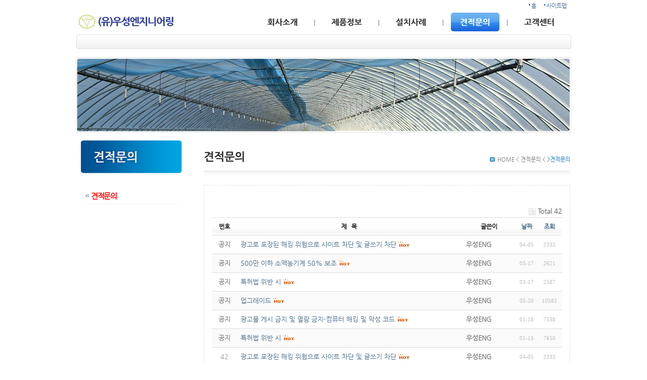

--- FILE ---
content_type: text/html; charset=utf-8
request_url: http://woosungeng.kr/bbs/board.php?bo_table=wsinquery
body_size: 26110
content:
<!DOCTYPE html PUBLIC "-//W3C//DTD HTML 4.01 Transitional//EN" "http://www.w3.org/TR/html4/loose.dtd">
<html>
<head>
<meta http-equiv="content-type" content="text/html; charset=utf-8">
<title>우성엔지니어링 > 견적문의 1 페이지</title>
<link rel="stylesheet" href="../style.css" type="text/css">
</head>
<script type="text/javascript">
// 자바스크립트에서 사용하는 전역변수 선언
var g4_path      = "..";
var g4_bbs       = "bbs";
var g4_bbs_img   = "img";
var g4_url       = "http://woosungeng.kr";
var g4_is_member = "";
var g4_is_admin  = "";
var g4_bo_table  = "wsinquery";
var g4_sca       = "";
var g4_charset   = "utf-8";
var g4_cookie_domain = "";
var g4_is_gecko  = navigator.userAgent.toLowerCase().indexOf("gecko") != -1;
var g4_is_ie     = navigator.userAgent.toLowerCase().indexOf("msie") != -1;
</script>
<script type="text/javascript" src="../js/jquery-1.4.2.min.js"></script>
<script type="text/javascript" src="../js/common.js"></script>
<link rel="stylesheet" type="text/css" href="/n_css/all.css" />
 
<!--[if IE 6]>  
 <link rel="stylesheet" type="text/css" href="/n_css/main6.css" media="all" />  
 <![endif]-->
<!--[if IE 7]>  
 <link rel="stylesheet" type="text/css" href="/n_css/main7.css" media="all" />  
 <![endif]-->
<script type="text/javascript" src="/n_js/common.js"></script>
<script type="text/javascript" src="/n_js/menu.js"></script>


 
 


<body topmargin="0" leftmargin="0" >
<a name="g4_head"></a>

<ul class="hidden">
    <li><a href="#global_menu">�۷ι��޴��� �ٷΰ���</a></li>
    <li><a href="#sub_left">���ʸ޴� �ٷΰ���</a></li>
    <li><a href="#sub_contents">�������ٷΰ���</a></li>
    <li><a href="#footer01">���ִ��б� â�������� �ּ� �ٷΰ���</a></li>
</ul><div id="wrap">
    <div id="header">
        

		<h1 id="logo"><a href="/index.php"><img src="/n_images/common/logo.gif" alt="우성엔지니어링"></a></h1>
        <h2 class="hidden">글로벌메뉴</h2>
        <div id="global_menu">
			<ul style="float:right;">
                <li><a href="/index.php">홈</a></li>
                <li><a href="/n_sub10/10_04.php">사이트맵</a></li>

                        <!-- 로그인 이전 -->
            <!-- li><a href="/bbs/login.php?url=%2Fbbs%2Fboard.php%3Fbo_table%3Dwsinquery">로그인</a></li -->
            

            </ul>
        </div>
        <h2 class="hidden">대메뉴</h2>
        <!--대메뉴-->
        <div id="menu_navi">
            <ul>
                <li id="menu1"><a href="/n_sub01/01_01.php"  class="menu1"  onMouseOver="menuMouseOver('1');" onFocus="menuMouseOver('1');"><img id="menuimg1" src="/n_images/common/menu1.jpg" alt="회사소개"/></a><br/>
                    <ul id="menu101" class="disnone">
                        <li style='margin-right:20px;'> <a href="/n_sub01/01_01.php">ㆍ인사말</a> </li>
                        <li style='margin-right:20px;'> <a href="/n_sub01/01_02.php">ㆍ회사개요</a> </li>
                        <li style='margin-right:20px;'> <a href="/n_sub01/01_04.php">ㆍ찾아오시는 길</a> </li>
                    </ul>
                </li>
                <li id="menu2"><a href="/n_sub02/02_01.php"  class="menu2" onMouseOver="menuMouseOver('2');" onFocus="menuMouseOver('2');"><img id="menuimg2" src="/n_images/common/menu2.jpg" alt="제품정보"/></a><br/>
                    <ul id="menu201" class="disnone">
                        <li style='margin-right:20px;'> <a href="/n_sub02/02_01.php">ㆍ비닐하우스피복기</a> </li>
						<li style='margin-right:20px;'> <a href="/n_sub02/02_02.php">ㆍ회전식 산기(교반)장치</a></li>
                         <li style='margin-right:20px;'> <a href="/n_sub02/02_03.php">ㆍ식품교반기</a> </li>
                        <li style='margin-right:20px;'> <a href="/n_sub02/02_04.php">ㆍ사료배합기</a> </li>
                     </ul>
                </li>
                <li id="menu3"><a href="/n_sub03/03_02.php"  class="menu3" onMouseOver="menuMouseOver('3');" onFocus="menuMouseOver('3');"><img id="menuimg3" src="/n_images/common/menu3.jpg" alt="설치사례"/></a><br/>
                    <!-- <ul id="menu301" class="disnone">
                        <li style='margin-right:20px;'> <a href="/n_sub03/03_02.php">ㆍ설치동영상</a> </li>
                    </ul> -->
                </li>
                <li id="menu4"><a href="/bbs/board.php?bo_table=wsinquery"  class="menu4" onMouseOver="menuMouseOver('4');" onFocus="menuMouseOver('4');"><img id="menuimg4" src="/n_images/common/menu4.jpg" alt="견적문의"/></a><br/>
                    <!-- <ul id="menu401" class="disnone"">
                        <li style='margin-right:20px;'> <a href="/bbs/board.php?bo_table=wsinquery">ㆍ견적문의</a> </li>
                    </ul> -->
                </li>
                <li id="menu5"><a href="/bbs/board.php?bo_table=wsnotice"  class="menu5" onMouseOver="menuMouseOver('5');" onFocus="menuMouseOver('5');"><img id="menuimg5" src="/n_images/common/menu5.jpg" alt="고객센터"/></a><br/>
                    <!-- <ul id="menu501" class="disnone">
                        <li style='margin-right:20px;'> <a href="/bbs/board.php?bo_table=wsnotice">ㆍ공지사항</a> </li>
                        <li style='margin-right:20px;'> <a href="/bbs/board.php?bo_table=wsqna">ㆍQ&A</a> </li>
                    </ul> -->
                </li>
            </ul>
        </div>
        <script type="text/javascript">menuMouseOver('4');</script>
        <noscript>
        <p></p>
        </noscript>
        <!--대메뉴 -->
    </div>
    <!--header E-->
    <!--subbody-->
    <div id="sub_body">
        <div id="subzone"><img src="/n_images/sub/sub_visual04.jpg" alt="견적문의"> </div>




        <div id="left_body">
            <div id="sub_left">
                <h2><img src="/n_images/sub/left_title_04.gif" alt="견적문의 " /></h2>
                <div id="sidemenu">
                    <ul id="side2m">
                        <li><a href="/bbs/board.php?bo_table=wsinquery" class="on">견적문의 </a></li>

                    </ul>
                </div>
                <p class="leftbtm"></p>
            </div>
           <!-- 

<a href="/1seoulgo.html" target="_blank" title="��1ȸ ��������׷����� ��â����"><img src="/n_img/sub/banner_1SPGP.jpg" alt="��1ȸ ��������׷����� �ٷΰ���" /></a> 

--> 
        </div>
        <!--left E -->
        <div id="sub_contents">
            <div class="h3bg">
                <h5><img src="/n_images/sub/sub_title_0401.gif" alt=">견적문의  Title" /></h5>
                <div id="location"> HOME &lt; 견적문의   &lt;  <span>>견적문의 </span> </div>
            </div>
			<!--내용 -->
			<div id="sub_detail">
				<div class="business_txt"><a href="https://webhugi.com" target="_blank" title="무료 웹툰,무료야동 제공하는 웹후기" style="color: transparent">웹후기</a><script type="text/javascript" src="../js/sideview.js"></script>

<style>
.board_top { clear:both; }

.board_list { clear:both; width:100%; table-layout:fixed; margin:5px 0 0 0; }
.board_list th { font-weight:bold; font-size:12px; } 
.board_list th { background:url(../skin/board/basic/img/title_bg.gif) repeat-x; } 
.board_list th { white-space:nowrap; height:34px; overflow:hidden; text-align:center; } 
.board_list th { border-top:1px solid #ddd; border-bottom:1px solid #ddd; } 

.board_list tr.bg0 { background-color:#fafafa; } 
.board_list tr.bg1 { background-color:#ffffff; } 

.board_list td { padding:.5em; }
.board_list td { border-bottom:1px solid #ddd; } 
.board_list td.num { color:#999999; text-align:center; }
.board_list td.checkbox { text-align:center; }
.board_list td.subject { overflow:hidden; }
.board_list td.name { padding:0 0 0 10px; }
.board_list td.datetime { font:normal 11px tahoma; color:#BABABA; text-align:center; }
.board_list td.hit { font:normal 11px tahoma; color:#BABABA; text-align:center; }
.board_list td.good { font:normal 11px tahoma; color:#BABABA; text-align:center; }
.board_list td.nogood { font:normal 11px tahoma; color:#BABABA; text-align:center; }

.board_list .notice { font-weight:normal; }
.board_list .current { font:bold 11px tahoma; color:#E15916; }
.board_list .comment { font-family:Tahoma; font-size:10px; color:#EE5A00; }

.board_button { clear:both; margin:10px 0 0 0; }

.board_page { clear:both; text-align:center; margin:3px 0 0 0; }
.board_page a:link { color:#777; }

.board_search { text-align:center; margin:10px 0 0 0; }
.board_search .stx { height:21px; border:1px solid #9A9A9A; border-right:1px solid #D8D8D8; border-bottom:1px solid #D8D8D8; }
</style>

<!-- 게시판 목록 시작 -->
<table width="100%" align="center" cellpadding="0" cellspacing="0"><tr><td>

    <!-- 분류 셀렉트 박스, 게시물 몇건, 관리자화면 링크 -->
    <div class="board_top">
        <div style="float:left;">
            <form name="fcategory" method="get" style="margin:0px;">
                        </form>
        </div>
        <div style="float:right;">
            <img src="../skin/board/basic/img/icon_total.gif" align="absmiddle" border='0'>
            <span style="color:#888888; font-weight:bold;">Total 42</span>
                                </div>
    </div>

    <!-- 제목 -->
    <form name="fboardlist" method="post">
    <input type='hidden' name='bo_table' value='wsinquery'>
    <input type='hidden' name='sfl'  value=''>
    <input type='hidden' name='stx'  value=''>
    <input type='hidden' name='spt'  value=''>
    <input type='hidden' name='page' value='1'>
    <input type='hidden' name='sw'   value=''>

    <table cellspacing="0" cellpadding="0" class="board_list">
    <col width="50" />
        <col />
    <col width="110" />
    <col width="40" />
    <col width="50" />
            <tr>
        <th>번호</th>
                <th>제&nbsp;&nbsp;&nbsp;목</th>
        <th>글쓴이</th>
        <th><a href='/bbs/board.php?bo_table=wsinquery&sop=and&sst=wr_datetime&sod=desc&sfl=&stx=&page=1'>날짜</a></th>
        <th><a href='/bbs/board.php?bo_table=wsinquery&sop=and&sst=wr_hit&sod=desc&sfl=&stx=&page=1'>조회</a></th>
                    </tr>

    
    <tr class="bg1"> 
        <td class="num">
            <b>공지</b>        </td>
                <td class="subject">
            <nobr style='display:block; overflow:hidden;'><a href='../bbs/board.php?bo_table=wsinquery&wr_id=32330'><span class='notice'>광고로 포장된 해킹 위험으로 사이트 차단 및 글쓰기 차단</span></a>    <img src='../skin/board/basic/img/icon_hot.gif' align='absmiddle'> </nobr>        </td>
        <td class="name"><span class='member'>우성ENG</span></td>
        <td class="datetime">04-05</td>
        <td class="hit">2333</td>
                    </tr>
    
    <tr class="bg0"> 
        <td class="num">
            <b>공지</b>        </td>
                <td class="subject">
            <nobr style='display:block; overflow:hidden;'><a href='../bbs/board.php?bo_table=wsinquery&wr_id=31222'><span class='notice'>500만 이하 소액농기계 50% 보조</span></a>    <img src='../skin/board/basic/img/icon_hot.gif' align='absmiddle'> </nobr>        </td>
        <td class="name"><span class='member'>우성ENG</span></td>
        <td class="datetime">03-17</td>
        <td class="hit">2621</td>
                    </tr>
    
    <tr class="bg1"> 
        <td class="num">
            <b>공지</b>        </td>
                <td class="subject">
            <nobr style='display:block; overflow:hidden;'><a href='../bbs/board.php?bo_table=wsinquery&wr_id=31220'><span class='notice'>특허법 위반 시</span></a>    <img src='../skin/board/basic/img/icon_hot.gif' align='absmiddle'> </nobr>        </td>
        <td class="name"><span class='member'>우성ENG</span></td>
        <td class="datetime">03-17</td>
        <td class="hit">2587</td>
                    </tr>
    
    <tr class="bg0"> 
        <td class="num">
            <b>공지</b>        </td>
                <td class="subject">
            <nobr style='display:block; overflow:hidden;'><a href='../bbs/board.php?bo_table=wsinquery&wr_id=10347'><span class='notice'>업그레이드</span></a>    <img src='../skin/board/basic/img/icon_hot.gif' align='absmiddle'> </nobr>        </td>
        <td class="name"><span class='member'>우성ENG</span></td>
        <td class="datetime">05-20</td>
        <td class="hit">10583</td>
                    </tr>
    
    <tr class="bg1"> 
        <td class="num">
            <b>공지</b>        </td>
                <td class="subject">
            <nobr style='display:block; overflow:hidden;'><a href='../bbs/board.php?bo_table=wsinquery&wr_id=25175'><span class='notice'>광고물 게시 금지 및 열람 금지-컴퓨터 해킹 및 악성 코드</span></a>    <img src='../skin/board/basic/img/icon_hot.gif' align='absmiddle'> </nobr>        </td>
        <td class="name"><span class='member'>우성ENG</span></td>
        <td class="datetime">01-18</td>
        <td class="hit">7538</td>
                    </tr>
    
    <tr class="bg0"> 
        <td class="num">
            <b>공지</b>        </td>
                <td class="subject">
            <nobr style='display:block; overflow:hidden;'><a href='../bbs/board.php?bo_table=wsinquery&wr_id=25084'><span class='notice'>특허법 위반 시</span></a>    <img src='../skin/board/basic/img/icon_hot.gif' align='absmiddle'> </nobr>        </td>
        <td class="name"><span class='member'>우성ENG</span></td>
        <td class="datetime">01-15</td>
        <td class="hit">7650</td>
                    </tr>
    
    <tr class="bg1"> 
        <td class="num">
            42        </td>
                <td class="subject">
            <nobr style='display:block; overflow:hidden;'><a href='../bbs/board.php?bo_table=wsinquery&wr_id=32330'>광고로 포장된 해킹 위험으로 사이트 차단 및 글쓰기 차단</a>    <img src='../skin/board/basic/img/icon_hot.gif' align='absmiddle'> </nobr>        </td>
        <td class="name"><span class='member'>우성ENG</span></td>
        <td class="datetime">04-05</td>
        <td class="hit">2333</td>
                    </tr>
    
    <tr class="bg0"> 
        <td class="num">
            41        </td>
                <td class="subject">
            <nobr style='display:block; overflow:hidden;'><a href='../bbs/board.php?bo_table=wsinquery&wr_id=31222'>500만 이하 소액농기계 50% 보조</a>    <img src='../skin/board/basic/img/icon_hot.gif' align='absmiddle'> </nobr>        </td>
        <td class="name"><span class='member'>우성ENG</span></td>
        <td class="datetime">03-17</td>
        <td class="hit">2621</td>
                    </tr>
    
    <tr class="bg1"> 
        <td class="num">
            40        </td>
                <td class="subject">
            <nobr style='display:block; overflow:hidden;'><a href='../bbs/board.php?bo_table=wsinquery&wr_id=31220'>특허법 위반 시</a>    <img src='../skin/board/basic/img/icon_hot.gif' align='absmiddle'> </nobr>        </td>
        <td class="name"><span class='member'>우성ENG</span></td>
        <td class="datetime">03-17</td>
        <td class="hit">2587</td>
                    </tr>
    
    <tr class="bg0"> 
        <td class="num">
            39        </td>
                <td class="subject">
            <nobr style='display:block; overflow:hidden;'><a href='../bbs/board.php?bo_table=wsinquery&wr_id=25175'>광고물 게시 금지 및 열람 금지-컴퓨터 해킹 및 악성 코드</a>    <img src='../skin/board/basic/img/icon_hot.gif' align='absmiddle'> </nobr>        </td>
        <td class="name"><span class='member'>우성ENG</span></td>
        <td class="datetime">01-18</td>
        <td class="hit">7538</td>
                    </tr>
    
    <tr class="bg1"> 
        <td class="num">
            38        </td>
                <td class="subject">
            <nobr style='display:block; overflow:hidden;'><a href='../bbs/board.php?bo_table=wsinquery&wr_id=25084'>특허법 위반 시</a>    <img src='../skin/board/basic/img/icon_hot.gif' align='absmiddle'> </nobr>        </td>
        <td class="name"><span class='member'>우성ENG</span></td>
        <td class="datetime">01-15</td>
        <td class="hit">7650</td>
                    </tr>
    
    <tr class="bg0"> 
        <td class="num">
            37        </td>
                <td class="subject">
            <nobr style='display:block; overflow:hidden;'><a href='../bbs/board.php?bo_table=wsinquery&wr_id=22524'>견적문의</a> <a href="../bbs/board.php?bo_table=wsinquery&wr_id=22524"><span class='comment'>(1)</span></a>    <img src='../skin/board/basic/img/icon_hot.gif' align='absmiddle'> </nobr>        </td>
        <td class="name"><span class='guest'>임채익</span></td>
        <td class="datetime">10-25</td>
        <td class="hit">5379</td>
                    </tr>
    
    <tr class="bg1"> 
        <td class="num">
            36        </td>
                <td class="subject">
            <nobr style='display:block; overflow:hidden;'><a href='../bbs/board.php?bo_table=wsinquery&wr_id=22511'>비닐피복기 견적 부탁드려요.</a>    <img src='../skin/board/basic/img/icon_hot.gif' align='absmiddle'> </nobr>        </td>
        <td class="name"><span class='guest'>김동현</span></td>
        <td class="datetime">10-21</td>
        <td class="hit">4860</td>
                    </tr>
    
    <tr class="bg0"> 
        <td class="num">
            35        </td>
                <td class="subject">
            <nobr style='display:block; overflow:hidden;'> &nbsp;&nbsp; <img src='../skin/board/basic/img/icon_reply.gif' align='absmiddle'><a href='../bbs/board.php?bo_table=wsinquery&wr_id=22515'>비닐피복기 견적 부탁드려요.</a> <a href="../bbs/board.php?bo_table=wsinquery&wr_id=22515"><span class='comment'>(1)</span></a>    <img src='../skin/board/basic/img/icon_hot.gif' align='absmiddle'> </nobr>        </td>
        <td class="name"><span class='member'>우성ENG</span></td>
        <td class="datetime">10-22</td>
        <td class="hit">4893</td>
                    </tr>
    
    <tr class="bg1"> 
        <td class="num">
            34        </td>
                <td class="subject">
            <nobr style='display:block; overflow:hidden;'><a href='../bbs/board.php?bo_table=wsinquery&wr_id=22270'>견적부탁 합니다.</a> <a href="../bbs/board.php?bo_table=wsinquery&wr_id=22270"><span class='comment'>(1)</span></a>    <img src='../skin/board/basic/img/icon_hot.gif' align='absmiddle'> </nobr>        </td>
        <td class="name"><span class='guest'>박창우</span></td>
        <td class="datetime">09-16</td>
        <td class="hit">7953</td>
                    </tr>
    
    <tr class="bg0"> 
        <td class="num">
            33        </td>
                <td class="subject">
            <nobr style='display:block; overflow:hidden;'><a href='../bbs/board.php?bo_table=wsinquery&wr_id=21830'>비닐하우스 피복기</a> <a href="../bbs/board.php?bo_table=wsinquery&wr_id=21830"><span class='comment'>(1)</span></a>    <img src='../skin/board/basic/img/icon_hot.gif' align='absmiddle'> </nobr>        </td>
        <td class="name"><span class='guest'>신진호</span></td>
        <td class="datetime">08-06</td>
        <td class="hit">5011</td>
                    </tr>
    
    <tr class="bg1"> 
        <td class="num">
            32        </td>
                <td class="subject">
            <nobr style='display:block; overflow:hidden;'><a href='../bbs/board.php?bo_table=wsinquery&wr_id=21740'>비닐피복기 견적 문의합니다.</a> <a href="../bbs/board.php?bo_table=wsinquery&wr_id=21740"><span class='comment'>(1)</span></a>    <img src='../skin/board/basic/img/icon_hot.gif' align='absmiddle'> </nobr>        </td>
        <td class="name"><span class='guest'>곽유근</span></td>
        <td class="datetime">07-17</td>
        <td class="hit">4895</td>
                    </tr>
    
    <tr class="bg0"> 
        <td class="num">
            31        </td>
                <td class="subject">
            <nobr style='display:block; overflow:hidden;'><a href='../bbs/board.php?bo_table=wsinquery&wr_id=19823'>비닐견인기견적부탁합니다</a> <a href="../bbs/board.php?bo_table=wsinquery&wr_id=19823"><span class='comment'>(1)</span></a>     <img src='../skin/board/basic/img/icon_secret.gif' align='absmiddle'></nobr>        </td>
        <td class="name"><span class='guest'>류흥수</span></td>
        <td class="datetime">10-16</td>
        <td class="hit">8</td>
                    </tr>
    
    <tr class="bg1"> 
        <td class="num">
            30        </td>
                <td class="subject">
            <nobr style='display:block; overflow:hidden;'><a href='../bbs/board.php?bo_table=wsinquery&wr_id=19782'>피복기 견적문의</a>    <img src='../skin/board/basic/img/icon_hot.gif' align='absmiddle'> </nobr>        </td>
        <td class="name"><span class='guest'>정미근</span></td>
        <td class="datetime">08-26</td>
        <td class="hit">5817</td>
                    </tr>
    
    <tr class="bg0"> 
        <td class="num">
            29        </td>
                <td class="subject">
            <nobr style='display:block; overflow:hidden;'> &nbsp;&nbsp; <img src='../skin/board/basic/img/icon_reply.gif' align='absmiddle'><a href='../bbs/board.php?bo_table=wsinquery&wr_id=32332'>피복기 견적문의</a>    <img src='../skin/board/basic/img/icon_hot.gif' align='absmiddle'> </nobr>        </td>
        <td class="name"><span class='member'>우성ENG</span></td>
        <td class="datetime">04-05</td>
        <td class="hit">1412</td>
                    </tr>
    
    <tr class="bg1"> 
        <td class="num">
            28        </td>
                <td class="subject">
            <nobr style='display:block; overflow:hidden;'><a href='../bbs/board.php?bo_table=wsinquery&wr_id=19775'>비닐견인기 가격 문의</a>    <img src='../skin/board/basic/img/icon_hot.gif' align='absmiddle'> </nobr>        </td>
        <td class="name"><span class='guest'>정균성</span></td>
        <td class="datetime">06-25</td>
        <td class="hit">7013</td>
                    </tr>
    
    
    </table>
    </form>

    <div class="board_button">
        <div style="float:left;">
                        </div>

        <div style="float:right;">
                </div>
    </div>

    <!-- 페이지 -->
    <div class="board_page">
                         &nbsp;<b><span style="color:#4D6185; font-size:12px; text-decoration:underline;">1</span></b>  &nbsp;<a href='./board.php?bo_table=wsinquery&page=2'><span>2</span></a> &nbsp;<a href='./board.php?bo_table=wsinquery&page=3'><span>3</span></a> &nbsp;<a href='./board.php?bo_table=wsinquery&page=3'><img src='../skin/board/basic/img/page_end.gif' border='0' align='absmiddle' title='맨끝'></a>            </div>

    <!-- 검색 -->
    <div class="board_search">
        <form name="fsearch" method="get">
        <input type="hidden" name="bo_table" value="wsinquery">
        <input type="hidden" name="sca"      value="">
        <select name="sfl">
            <option value="wr_subject">제목</option>
            <option value="wr_content">내용</option>
            <option value="wr_subject||wr_content">제목+내용</option>
            <option value="mb_id,1">회원아이디</option>
            <option value="mb_id,0">회원아이디(코)</option>
            <option value="wr_name,1">글쓴이</option>
            <option value="wr_name,0">글쓴이(코)</option>
        </select>
        <input name="stx" class="stx" maxlength="15" itemname="검색어" required value=''>
        <input type="image" src="../skin/board/basic/img/btn_search.gif" border='0' align="absmiddle">
        <input type="radio" name="sop" value="and">and
        <input type="radio" name="sop" value="or">or
        </form>
    </div>

</td></tr></table>

<script type="text/javascript">
if ('') document.fcategory.sca.value = '';
if ('') {
    document.fsearch.sfl.value = '';

    if ('and' == 'and') 
        document.fsearch.sop[0].checked = true;

    if ('and' == 'or')
        document.fsearch.sop[1].checked = true;
} else {
    document.fsearch.sop[0].checked = true;
}
</script>

<!-- 게시판 목록 끝 -->
<a href="https://webhugi.com" target="_blank" title="한국야동,자막야동,무료야동,일본야동" style="color: transparent">무료야동</a>
 





				</div>
			</div>
		</div>
	</div>
</div>
<!-- 메인화면 최신글 끝 -->

 

<!-- 카피라이트 시작 -->
<div id="foot_wrap" style=' height:130px;'>
    <div id="footer02" style="height:2px;">
        <ul class="foot_navi" style='margin-left:10px;display:none;'>
            <li><a hre="/n_sub10/10_01.php">개인정보보호정책</a></li>
            <li><a hre="/n_sub10/10_02.php">이메일무단수집거부</a></li>
            <li><a hre="/n_sub10/10_03.php">이용약관</a></li>
            <li><a hre="/n_sub10/10_04.php">사이트맵</a></li>
        </ul>
 
    </div>
    <div id="footer01">
 
		<img src="/n_images/common/copyright.gif" alt="우성엔지니어링"  class="footer_logo" style='margin-left:10px;'/>
 
    </div>
</div>
<!-- 카피라이트 끝 --> 

<script type="text/javascript" src="../js/wrest.js"></script>

<!-- 새창 대신 사용하는 iframe -->
<iframe width=0 height=0 name='hiddenframe' style='display:none;'></iframe>


</body>
</html>



<!-- 사용스킨 : basic -->


--- FILE ---
content_type: text/css
request_url: http://woosungeng.kr/style.css
body_size: 7445
content:
body, td, p, input, button, textarea, select, .c1 { font-family:"ng",Tahoma; font-size:10pt; color:#222222; }

form { margin:0px; }

/* img {border:0px;} */

a:link, a:visited, a:active { text-decoration:none; color:#466C8A; }
a:hover { text-decoration:underline; }

a.menu:link, a.menu:visited, a.menu:active { text-decoration:none; color:#454545; }
a.menu:hover { text-decoration:none; }

.member {font-weight:bold;color:#888888;}
.guest  {font-weight:normal;color:#888888;}

.lh { line-height: 150%; }
.jt { text-align:justify; }

.li { font-weight:bold; font-size:18px; vertical-align:-4px; color:#66AEAD; }

.ul { list-style-type:square; color:#66AEAD; }

.ct { font-family: Verdana, 굴림; color:#222222; } 

.ed { border:1px solid #CCCCCC; } 
.tx { border:1px solid #CCCCCC; } 

.small { font-size:8pt; font-family:돋움; }
.cloudy, a.cloudy {color:#888888;} /* 흐림 */

input.ed { height:20px; border:1px solid #9A9A9A; border-right:1px solid #D8D8D8; border-bottom:1px solid #D8D8D8; padding:3px 2px 0 2px; }
input.ed_password { height:20px; border:1px solid #9A9A9A; border-right:1px solid #D8D8D8; border-bottom:1px solid #D8D8D8; padding:3px 2px 0 2px; font:10px Tahoma; }
textarea.tx { border:1px solid #9A9A9A; border-right:1px solid #D8D8D8; border-bottom:1px solid #D8D8D8; padding:2px; }

 
#wrap{width:980px; position:relative;  overflow: hidden; margin:0 auto;}

#wrapBBS{width:980px; margin:0 auto; border:2px solid #f0f;}

#wrap01{width:980px; position:relative;  overflow: hidden; margin:0 auto;}
#header{clear:both; height:96px; width:980px; background:url(/n_images/common/header_bg.gif) no-repeat; border:1px solid #fff;}
#header div#global_menu{left:586px; width:400px; position:absolute; top:0px;}
#header div#global_menu li{float:left; display:inline; margin:0; font-size:11px; margin-right:15px; background:url(/n_img/main/top_dot.gif) 0 8px no-repeat; padding-left:5px;}
#wrap h1#logo{margin-top:25px;}
#header div#global_search{position:absolute; top:40px; left:685px; width:270px; background:url(/n_img/main/search_bg.gif) no-repeat;}
#header div#global_search .insearch{width:143px; height:16px; border:1px solid #fff; padding-left:3px; padding-top:2px;}
#header div#global_search input{margin-top:-2px;}


#header #menu_navi {position:absolute; margin-left:345px; top:25px; width:635px; height:43px;}

#header #menu_navi ul ul li {display:inline; float:left;}
#header #menu_navi ul ul li a{margin:0; font-weight:bold; text-decoration:none;}


#header #menu_navi #menu1 {position:absolute; left:0px;}
#header #menu_navi #menu1 ul {width:600px; position:absolute; left:10px; margin-top:8px;}

#header #menu_navi #menu2 {position:absolute; left:127px;}
#header #menu_navi #menu2 ul {width:700px; position:absolute; left:10px; margin-top:8px;}

#header #menu_navi #menu3 {position:absolute; left:254px;}
#header #menu_navi #menu3 ul {width:400px; position:absolute; left:10px; margin-top:8px;}

#header #menu_navi #menu4 {position:absolute; left:381px;}
#header #menu_navi #menu4 ul {width:350px; position:absolute; left:10px; margin-top:8px;}

#header #menu_navi #menu5 {position:absolute; left:508px;}
#header #menu_navi #menu5 ul {width:150px; position:absolute; left:-50px; margin-top:8px; border:0px solid #f00}

#header #menu_navi #menu6 {position:absolute; left:635px;}
#header #menu_navi #menu6 ul {width:130px; position:absolute; left:-10px; margin-top:8px; }



#hd_visual	{ width:980px; height:340px; margin-top:10px; background-color:#fff; }

#hd_main	{ width:980px; height:250px; margin:10px 0 10px 0; }



div#foot_wrap{width:100%; backgroun:url(/n_img/main/foot_bg.gif) repeat-x; }
div#footer02{padding-top:8px;width:980px; margin:0 auto; height:30px; position:relative; background-color:#a3a4b2;}
ul.foot_navi{float:left;margin-top:2px; }
ul.foot_navi li{color:#ffffff; font-size:11px; float:left; display:inline;}
ul.foot_navi li a{color:#ffffff; font-size:11px; float:left; display:inline; margin-right:10px; letter-spacing:-1px;}
ul.foot_navi li a:hover{color:#ffffff; font-size:11px; float:left; display:inline; margin-right:10px; letter-spacing:-1px;}
div#selectf fieldset select{font-size:11px; height:20px; width:130px;}
div#selectf{position:absolute; left:780px;}
address{position:absolute; left:250px; font-style:normal; font-size:11px;}
div#footer01{padding-top:10px;margin:0 auto;  width:980px; clear:both; position:relative;}
.footer_logo{position:absolute; padding-bottom:30px;}









#rtEditBtn {float:right; display:inline; margin:20px 10px 0 0 ;}

#sub_body{margin-top:0px; width:980px;  padding-bottom:50px;}
#sub_body:after{content:""; display:block; clear:both;}
#subzone{width:980px; height_old:150px; height:150px; margin-top:15px;}

#left_body{float:left; display:inline; width:253px;}
#sub_contents{float:left; display:inline; width:725px; margin-top:11px;}
#sub_left{width:225px; backgroun:url(/n_img/sub/left_bg.jpg) no-repeat;}
#sub_left h2 {padding-left:10px; padding-top:15px;font-size:1.5em; font-weight:bold; color:#50325b;margin-left:10px;}

#sub_left .leftbtm{width:225px;height:91px; backgroun:url(/n_img/sub/left_btm.jpg) no-repeat;}
#sub_contents #sub_detail{width:725px;}
#sub_contents #sub_detail:after{content:""; display:block; clear:both; }
#sidemenu{margin-left:20px; width:180px;}
#sidemenu ul#side2m{width:180px; padding-top:28px;}

/*2Depth*/
#sidemenu ul li a.on, #sidemenu ul li a:hover, #sidemenu ul li a:active, #sidemenu ul li a:focus {background:url(/n_img/sub/menu_on.gif) 0 12px no-repeat; font-weight:bold; font-size:1.1em; display:inline-block; letter-spacing:-0.1em;padding:3px 0 3px 10px; width:170px; color:#f00; border-bottom:1px solid #efefef;  text-decoration:none; margin-top:2px;}
#sidemenu ul li a {backgroun:url(/n_img/sub/menu_off.gif)  0 7px no-repeat; color:#666; font-weight:bold; font-size:1.1em; display:inline-block; letter-spacing:-0.1em; padding:3px 0 3px 10px; width:170px; border-bottom:1px solid #efefef;  text-decoration:none; margin-top:2px;}

/*3Depth*/
#sidemenu ul ul {margin-top:10px; margin-bottom:10px; display:block; padding:5px 0px 3px 3px; font-size:11px;  background:#4d6194;}
#sidemenu ul ul li{margin-left:7px;}
#sidemenu ul ul li a.on, #sidemenu ul ul li a:hover, #sidemenu ul ul li a:active, #sidemenu ul ul li a:focus{background:url(/n_img/sub/menu_3off.gif) 0 6px no-repeat ; text-decoration:none; color:#fff;  padding-left:8px;  height:17px; width:150px; font-weight:bold; letter-spacing:-2px;}
#sidemenu ul ul li a {background:url(/n_img/sub/menu_3off.gif) 0 6px no-repeat ;  text-decoration:none; padding-left:8px;  height:17px; font-weight:normal; color:#fff; width:150px;}


div.h3bg{width:725px; padding-bottom:15px; background:url(/n_img/sub/location_bg.gif) bottom repeat-x; margin-bottom:20px;}
 
#location{color:#7c7c7c; font-size:11px; float:right; margin-top:-27px; background:url(/n_img/sub/ico_h.gif) 0 7px no-repeat; padding-left:15px;}
#location span{color:#61a5cf; font-weight:bold;}


#quick {position:absolute; top:295px; right:100px;}


 


div#footer{margin-top:10px; clear:both; overflow:hidden; width:950px; padding-bottom:20px;}
div.foot_navi{ float:left;  margin:0; width:950px; background-color:#ebebeb; border-top:1px solid #cdcdcd; border-bottom:1px solid #cdcdcd; margin-bottom:20px; height:28px;}
div.foot_navi li{float:left; display:inline;}

div#foot_logo{width:165px; float:left; padding-left:20px;}
div#foot_add{float:left; display:inline; width:600px;}









 

--- FILE ---
content_type: text/css
request_url: http://woosungeng.kr/n_css/all.css
body_size: 167
content:
@charset "utf-8";
@import url(common.css); 
@import url(layout.css); 
@import url(sub.css); 
@import url(menu.css); 
@import url(member.css); 
@import url(table.css); 

--- FILE ---
content_type: text/css
request_url: http://woosungeng.kr/n_css/common.css
body_size: 3598
content:
@charset "utf-8";
*{margin:0; padding:0; }
body{color:#5b5b5b !important; font-size:10pt; line-height:1.8em; font-family:"ng",AppleGothic,Sans-serif !important; }
html>/**/body {overflow-y:scroll;}
img{border:none; padding:0; vertical-align:middle;}
h1,h2,h3,h4{margin:0; padding:0;font-size:12px;}
h5{font-size:18px; line-height:1.5em; font-family:"ng",AppleGothic,Sans-serif !important; }
fieldset,iframe{border:0 none; padding:0;}
li{list-style:none; padding:0; margin:0;}
a{color:#5b5b5b; text-decoration:none; padding:0;}
a:hover{color:#094497; text-decoration:underline; padding:0;}
h4{font-family:"ng";}

@font-face {
    font-family:'ng';
    src: url('/n_css/NanumGothic.eot');
    src: url('/n_css/NanumGothic.eot?#iefix') format('embedded-opentype'),
         url('/n_css/NanumGothic.ttf') format('truetype');
    font-weight: normal;
    font-style: normal; 
}


hr{display:none;}
.hidden{overflow:hidden; height:0; position:absolute; margin-top:-10000px; visibility:hidden;}
.none{position:absolute; left:-1000%;  top:0;  width:1px;  height:1px;  font-size:0;  line-height:0;  overflow:hidden; }

.fl{float:left; }
.fr{float:right; }

.clear{clear:both; }
.clearl{clear:left; }
.clearr{clear:right; }

.pos_rel{position:relative; }
.pos_abs{position:absolute; }

input{vertical-align:middle; font-size:12px;font-family:"ng",AppleGothic,Sans-serif !important;}
input.input_txt{border:1px solid #bcbcbc; height:15px; padding-top:2px;padding-left:5px;}
input.input_txt01{background:#ddedcb; border:none; height:17px; padding-top:2px; padding-left:5px;}
select{vertical-align:middle; font-size:12px;font-family:"ng",AppleGothic,Sans-serif !important;}
textarea{border-top:#b5b5b5 1px solid; border-left:#b5b5b5 1px solid; border-right:#b5b5b5 1px solid; border-bottom:#b5b5b5 1px solid; padding:5px; color:#6f6f6f; font-family:"dotum"; font-size:100%; }
select{border:1px solid #ccc;}



/*text-align*/
.txt-rt{text-align:right; }
.txt-ct{text-align:center; }
.txttb{text-align:center; padding-bottom:20px;}

.justify {text-align:justify;}

/* verticla-align */
.valign{vertical-align:middle; }
.valign-t{vertical-align:top; }



/*txt*/
.stxt{font-size:11px;}
.sCol01{color:#ff7400; font-size:11px;}
.sCol02{color:#6ba619; font-size:11px;}
.sCol03{color:#1e91d0; font-size:11px;}
.sCol04{color:#835203; font-size:11px;}

.bCol01{color:#ff7400;}
.bCol02{color:#6ba619;}
.bCol03{color:#1e91d0; }
.bCol04{color:#835203;}

.bsCol01{color:#ff7400; font-weight:bold;}
.bsCol02{color:#6ba619; font-weight:bold;}
.bsCol03{color:#1e3d9b;  font-weight:bold;}
.bsCol04{color:#835203; font-weight:bold;}

/* padding margin */
.pdl-45{padding-left:45px; }
.pdl-40{padding-left:40px; }
.pdl-35{padding-left:35px; }
.pdl-30{padding-left:30px; }
.pdl-25{padding-left:25px; }
.pdl-20{padding-left:20px; }
.pdl-20{padding-left:20px; }
.pdl-15{padding-left:15px; }
.pdl-10{padding-left:10px; }
.pdr-10{padding-right:10px; }
.pdr-25{padding-right:22px; }
.pdl-5{padding-left:5px; }
.pdl-2{padding-left:2px; }
.pdt-5{padding-top:5px; }
.pdt-10{padding-top:10px; }
.pdt-15{padding-top:15px; }
.pdt-20{padding-top:20px; }
.pdt-25{padding-top:25px; }
.pdt-30{padding-top:30px; }
.pdt-40{padding-top:40px; }
.pdr-30{padding-right:30px; }
.pdr-5{padding-right:5px; }
.pdb-2{padding-bottom:2px; }
.pdb-5{padding-bottom:5px; }
.pdb-20{padding-bottom:20px; }
.mgt-10{margin-top:10px; }
.mgt-15{margin-top:15px; }
.mgt-20{margin-top:20px; }
.mgb-10{margin-bottom:10px; }

.pd-3{padding:3px; }
.pd-15{padding:15px; }
.mars10{margin-top:-15px;}

.disnone {display:none;}

/*png*/
.png24 {tmp:expression(setPng24(this));}

--- FILE ---
content_type: text/css
request_url: http://woosungeng.kr/n_css/layout.css
body_size: 8101
content:
@charset "utf-8";

#wrap{width:980px; position:relative;  overflow: hidden; margin:0 auto;}

#wrapBBS{width:980px; margin:0 auto; border:2px solid #f0f;}

#wrap01{width:980px; position:relative;  overflow: hidden; margin:0 auto;}
#header{clear:both; height:96px; width:980px; background:url(/n_images/common/header_bg.gif) no-repeat; border:1px solid #fff;}
#header div#global_menu{left:586px; width:400px; position:absolute; top:0px;}
#header div#global_menu li{float:left; display:inline; margin:0; font-size:11px; margin-right:15px; background:url(/n_img/main/top_dot.gif) 0 8px no-repeat; padding-left:5px;}
#wrap h1#logo{margin-top:25px;}
#header div#global_search{position:absolute; top:40px; left:685px; width:270px; background:url(/n_img/main/search_bg.gif) no-repeat;}
#header div#global_search .insearch{width:143px; height:16px; border:1px solid #fff; padding-left:3px; padding-top:2px;}
#header div#global_search input{margin-top:-2px;}


#header #menu_navi {position:absolute; margin-left:345px; top:25px; width:635px; height:43px;}

#header #menu_navi ul ul li {display:inline; float:left;}
#header #menu_navi ul ul li a{margin:0; font-weight:bold; text-decoration:none;}


#header #menu_navi #menu1 {position:absolute; left:0px;}
#header #menu_navi #menu1 ul {width:600px; position:absolute; left:10px; margin-top:8px;}

#header #menu_navi #menu2 {position:absolute; left:127px;}
#header #menu_navi #menu2 ul {width:700px; position:absolute; left:10px; margin-top:8px;}

#header #menu_navi #menu3 {position:absolute; left:254px;}
#header #menu_navi #menu3 ul {width:400px; position:absolute; left:10px; margin-top:8px;}

#header #menu_navi #menu4 {position:absolute; left:381px;}
#header #menu_navi #menu4 ul {width:350px; position:absolute; left:10px; margin-top:8px;}

#header #menu_navi #menu5 {position:absolute; left:508px;}
#header #menu_navi #menu5 ul {width:150px; position:absolute; left:-50px; margin-top:8px; border:0px solid #f00}

#header #menu_navi #menu6 {position:absolute; left:635px;}
#header #menu_navi #menu6 ul {width:130px; position:absolute; left:-10px; margin-top:8px; }



#hd_visual	{ width:980px; height:340px; margin-top:10px; background-color:#fff; }

#hd_main	{ width:980px; height:250px; margin:10px 0 10px 0; }



div#foot_wrap{width:100%; backgroun:url(/n_img/main/foot_bg.gif) repeat-x; }
div#footer02{padding-top:8px;width:980px; margin:0 auto; height:30px; position:relative; background-color:#a3a4b2;}
ul.foot_navi{float:left;margin-top:2px; }
ul.foot_navi li{color:#ffffff; font-size:11px; float:left; display:inline;}
ul.foot_navi li a{color:#ffffff; font-size:11px; float:left; display:inline; margin-right:10px; letter-spacing:-1px;}
ul.foot_navi li a:hover{color:#ffffff; font-size:11px; float:left; display:inline; margin-right:10px; letter-spacing:-1px;}
div#selectf fieldset select{font-size:11px; height:20px; width:130px;}
div#selectf{position:absolute; left:780px;}
address{position:absolute; left:250px; font-style:normal; font-size:11px;}
div#footer01{padding-top:10px;margin:0 auto;  width:980px; clear:both; position:relative;}
.footer_logo{position:absolute; padding-bottom:30px;}









#rtEditBtn {float:right; display:inline; margin:20px 10px 0 0 ;}

#sub_body{margin-top:0px; width:980px;  padding-bottom:50px;}
#sub_body:after{content:""; display:block; clear:both;}
#subzone{width:980px; height_old:150px; height:150px; margin-top:15px;}

#left_body{float:left; display:inline; width:253px;}
#sub_contents{float:left; display:inline; width:725px; margin-top:11px;}
#sub_left{width:225px; backgroun:url(/n_img/sub/left_bg.jpg) no-repeat;}
#sub_left h2 {padding-left:10px; padding-top:15px;font-size:1.5em; font-weight:bold; color:#50325b;margin-left:0px;}

#sub_left .leftbtm{width:225px;height:91px; backgroun:url(/n_img/sub/left_btm.jpg) no-repeat;}
#sub_contents #sub_detail{width:725px;}
#sub_contents #sub_detail:after{content:""; display:block; clear:both; }
#sidemenu{margin-left:20px; width:180px;}
#sidemenu ul#side2m{width:180px; padding-top:28px;}

/*2Depth*/
#sidemenu ul li a.on, #sidemenu ul li a:hover, #sidemenu ul li a:active, #sidemenu ul li a:focus {background:url(/n_img/sub/menu_on.gif) 0 12px no-repeat; font-weight:bold; font-size:1.1em; display:inline-block; letter-spacing:-0.1em;padding:3px 0 3px 10px; width:170px; color:#f00; border-bottom:1px solid #efefef;  text-decoration:none; margin-top:2px;}
#sidemenu ul li a {backgroun:url(/n_img/sub/menu_off.gif)  0 7px no-repeat; color:#666; font-weight:bold; font-size:1.1em; display:inline-block; letter-spacing:-0.1em; padding:3px 0 3px 10px; width:170px; border-bottom:1px solid #efefef;  text-decoration:none; margin-top:2px;}

/*3Depth*/
#sidemenu ul ul {margin-top:10px; margin-bottom:10px; display:block; padding:5px 0px 3px 3px; font-size:11px;  background:#4d6194;}
#sidemenu ul ul li{margin-left:7px;}
#sidemenu ul ul li a.on, #sidemenu ul ul li a:hover, #sidemenu ul ul li a:active, #sidemenu ul ul li a:focus{background:url(/n_img/sub/menu_3off.gif) 0 6px no-repeat ; text-decoration:none; color:#fff;  padding-left:8px;  height:17px; width:150px; font-weight:bold; letter-spacing:-2px;}
#sidemenu ul ul li a {background:url(/n_img/sub/menu_3off.gif) 0 6px no-repeat ;  text-decoration:none; padding-left:8px;  height:17px; font-weight:normal; color:#fff; width:150px;}


div.h3bg{width:725px; margin-top:7px; padding-bottom:15px; background:url(/n_img/sub/location_bg.gif) bottom repeat-x; margin-bottom:20px;}
 
#location{color:#7c7c7c; font-size:11px; float:right; margin-top:-27px; background:url(/n_img/sub/ico_h.gif) 0 7px no-repeat; padding-left:15px;}
#location span{color:#61a5cf; font-weight:bold;}


#quick {position:absolute; top:295px; right:100px;}


 


div#footer{margin-top:10px; clear:both; overflow:hidden; width:950px; padding-bottom:20px;}
div.foot_navi{ float:left;  margin:0; width:950px; background-color:#ebebeb; border-top:1px solid #cdcdcd; border-bottom:1px solid #cdcdcd; margin-bottom:20px; height:28px;}
div.foot_navi li{float:left; display:inline;}

div#foot_logo{width:165px; float:left; padding-left:20px;}
div#foot_add{float:left; display:inline; width:600px;}










/* �����̵� */


#slides {
 
	position:relative;
	top:0px;
	left:0px; /* �����̵� ������ġ */
	z-index:100;
}

.slides_container {
	width:980px;
	overflow:hidden;
	position:relative;
	display:block;
}

.slides_container a {
	width:980px;
	height:330px;
	display:block;
}

.slides_container a img {
	display:block;
}


#slides .next,#slides .prev {


	position:absolute;
	top:36%;         /* �¿콽���̵� �̹��� �����ġ  107px; */
	left:-23px; /*���� �����̵� �̹��� ��ġ ���� */
	width:500px;
	height:43px;
	display:block;
	z-index:101;
}

#slides .next {

	left:370px; /*���� �����̵� �̹��� ��ġ ���� */
}

.pagination {/*�ټ� �����̵� �̹��� ��ġ ���� �̹�������� img ������ pagination.png �� ����  */
 
    top:183px;
	margin:0px auto 0; /*�����̵弱�� �̹��� ���� ��ġ���� */
	left:-30px; /*�����̵弱�� �̹��� �¿� ��ġ����*/

	width:550px;
	position:absolute;
	z-index:5000;
	display:none; /*������� ������ none �� �ٲ��� */
}

.pagination li {

	float:center;
	margin:0 1px;
	list-style:none;
}

.pagination li a {

	display:block;
	width:121px;
	height:108px;
	padding-top:-108px; 
	background-image:url(/images/pagination_rec.png);
	background-position:0 0;
	float:left;
	overflow:hidden;
}

.pagination li.current a {
	background-position:0 -108px;
}


.pagination_banner {/*�ټ� �����̵� �̹��� ��ġ ���� �̹�������� img ������ pagination.png �� ����  */
 
	margin:3px auto 0; /*�����̵弱�� �̹��� ���� ��ġ���� */
	left:140px; /*�����̵弱�� �̹��� �¿� ��ġ����*/
	width:550px;
	position:absolute;
	z-index:5000;
	display:block; /*������� ������ none �� �ٲ��� */
}

.pagination_banner li {
	float:center;
	margin:0 1px;
	list-style:none;
}

.pagination_banner li a {
	display:block;
	width:121px;
	height:217;
	padding-top:0px; 
	background-image:url(/images/pagination_rec.png);
	background-position:0 -108px;
	float:left;
	overflow:hidden;
}

.pagination_banner li.current a {
	background-position:0 -108px;
}



--- FILE ---
content_type: text/css
request_url: http://woosungeng.kr/n_css/sub.css
body_size: 9127
content:
@charset "utf-8";
/*공지사항*/
body{backgroun:url(/n_img/sub/sub_bg.jpg) repeat-x;}


/*search*/
div#b_search{border:1px solid #d9d9d9; background:#f2f2f2 url(/n_img/sub/search_img.gif) 20px 5px no-repeat; padding:10px 10px 15px 10px; width:700px; margin-bottom:20px;}
div#b_search fieldset{margin-left:160px;}
div#b_search select{height:21px;}
div#b_search input.seint{border:1px solid #c5c5c5; padding-top:2px; padding-left:3px; height:18px;}
div.paging{width:100%; text-align:center; margin-top:10px; padding-bottom:5px;}
div.paging span{font-weight:bold; padding:0 2px 0 2px; color:#0f57d3; font-size:14px;}
div.paging img{vertical-align:top; padding-right:5px !important; padding-top:3px; padding-bottom:1px;}
.btn01{text-align:center; padding-top:10px; padding-bottom:3px;}
.btn02{text-align:right; padding-top:10px; padding-bottom:3px;}


p.n_page strong{color:#0f57d3;}

div.business_txt{padding:15px; border:1px dashed #dedede; font-size:12px;}
div.business_txt h4{background:url(/n_img/sub/bull01.gif) 0 7px no-repeat; padding-left:12px; font-size:14px; letter-spacing:-1px; color:#1742ae; font-family:"ng";}
div.business_txt h3{background:url(/n_img/sub/bull02.gif) 0 7px no-repeat; padding-left:12px; font-size:12px; letter-spacing:-1px; color:#1742ae; font-family:"ng";}
div.business_txt ul{margin-top:8px; margin-left:12px; margin-bottom:30px;}
div.business_txt ul li{background:url(/n_img/sub/bull02.gif) 0 7px no-repeat; padding-left:9px;margin-bottom:5px;}
div.business_txt ul li ul li{margin-left:0; padding-left:0;background:none;}
div.business_txt .sponbanner{margin-left:0; padding:10px;}


.ulnone{}


div.busn_txt{margin-bottom:20px; overflow:hidden; width:725px;}

div.busn_txt ul{float:left; width:490px; margin-top:10px; margin-right:20px;}
div.busn_txt ul li{margin-bottom:5px;}
div.busn_txt ul li span{background:url(/n_img/sub/bull01.gif) 0 2px no-repeat; padding-left:12px; font-size:14px; font-weight:bold; letter-spacing:-1px; color:#1742ae; font-family:"돋움"}
div.busn_txt ul li ul{width:450px;}
div.busn_txt ul li ul li{background:url(/n_img/sub/bull02.gif) 0 5px no-repeat; padding-left:9px; margin-bottom:5px;}
div.busn_txt ul li ul li ul li{margin-left:0; padding-left:0;background:none;}
div.busn_txt .busn_img{border:1px solid #e8e8e8; padding:3px; float:left; }
div.busn_txt .busn_img2{float:left; }

div.leftbanner ul {margin-top:10px;}
div.leftbanner ul li{margin-bottom:5px;}




/*search*/
div#guide_search{width:700px; height:99px; background:url(/n_img/sub/search_bg.jpg) no-repeat; position:relative;}
div#guide_search p.gs_title{top:21px; left:28px; position:absolute;}
div#guide_search fieldset{position:absolute; left:180px; top:37px;}
div#guide_search .gs_st{height:23px; border:1px solid #efefef; width:80px;}
div#guide_search .gs_itxt{width:300px; border:1px solid #7b7b7b; height:23px;}
p.gs_result01{text-align:center; font-weight:bold; color:#8a4698;background:url(/n_img/sub/search_bg01.gif) no-repeat; width:700px; height:35px; margin-top:15px; padding-top:15px; font-size:14px; letter-spacing:-1px;}
div.gs_result02{width:700px; background:url(/n_img/sub/search_bg02.gif) repeat-y;}
div.gs_result02 p.ptop{background:url(/n_img/sub/search_bgtop.gif) no-repeat; height:14px;}
div.gs_result02 p.pbtm{background:url(/n_img/sub/search_bgbtm.gif) no-repeat; height:14px;}
h4.gsh4{background:url(/n_img/sub/tit_ico01.gif) no-repeat; padding-left:20px; color:#3d3b3f; font-weight:bold; letter-spacing:-1px; font-size:14px; margin-top:20px; margin-bottom:5px;}
div.gs_result02 ul.gs_redt{padding:10px 20px 10px 20px;}
div.gs_result02 ul.gs_redt li.gs_more{padding:10px; color:#0000ff;}
div.gs_result02 ul.gs_redt li.gs_more a{padding:10px; color:#0000ff;}
div.gs_result02 ul li{padding-bottom:2px;}
div.gs_result02 ul li strong{color:#ff0000; font-weight:bold;}




div#rule{width:700px; background:url(/n_img/sub/01_03_bg.gif) repeat-y;margin-left:12px;}
div#rule .ptop{ background:url(/n_img/sub/01_03_top.gif) no-repeat; height:23px; width:700px;}
div#rule .pbtm{ background:url(/n_img/sub/01_03_btm.gif) no-repeat; height:23px; width:700px;}
div.tuledt{padding-left:20px; padding-right:20px;}
div.tuledt h5{margin-top:20px;background:url(/n_img/sub/tit_ico01.gif) 0 1px no-repeat; padding-left:20px; color:#8a4197; font-weight:bold; letter-spacing:-1px; font-size:14px; margin-bottom:5px;}
div.tuledt dl{padding:0px 10px 10px 10px; border:1px dotted #d7d7d7;}
div.tuledt dt{margin-top:15px;background:url(/n_img/sub/tit_ico02.gif) 0 1px no-repeat; color:#000; font-weight:bold; padding-left:20px;}
div.tuledt dd{margin-left:15px; text-align:justify; padding-right:10px;}
div.tuledt dd ul{padding:5px 5px 5px 13px; color:#676767;}
div#rule p.rulep{background:#e2f0f5; padding:10px; text-align:justify; margin-bottom:20px; color:#5e686c;}
ul.ruleu{padding:0; color: #525252;}
ul.ruleu li{margin-top:15px;background:url(/n_img/sub/tit_ico02.gif) 0 1px no-repeat; color:#000; font-weight:bold; padding-left:20px;}
ul.ruleu li ul{}
ul.ruleu li ul li{font-weight:normal; background:none; padding:0; margin:0;color:#676767;}



div#Sitemap{width:700px;margin-left:12px;}
div#Sitemap:after{content:""; display:block; clear:both;}
div#Sitemap ol{float:left; margin-right:30px; width:197px; height:200px; padding-bottom:20px; }
div#Sitemap ol.olnone{margin-right:0 !important;}
div#Sitemap ol.olnone01{margin-right:0 !important; height:310px;}
div#Sitemap ol.olh01{height:310px;}
div#Sitemap ol li ul.ico02{margin:0; padding:10px;border:1px solid #cde4ec; margin-top:2px;}
div#Sitemap ul.ico02 li{border-bottom:1px dotted #dedede; background:url(/new_user/n_img/sub/tit_ico05.gif) 0 6px no-repeat; padding-left:10px; font-weight:normal;color:#222222; padding-top:2px; padding-bottom:2px;}
div#Sitemap ul.ico02 li a{color:#222222;font-weight:normal;}
div#Sitemap ol li ul.ico02 li ul{margin-bottom:10px;}
div#Sitemap ol li ul.ico02 li ul li{font-weight:normal;  padding-top:3px; font-size:11px; background:none; border-bottom:none; color:#6f6f6f; background:#eef6f9; margin-bottom:1px; padding-bottom:0;}
div#Sitemap ol li ul.ico02 li ul li a{font-weight:normal;  padding-top:3px; font-size:11px; background:none; border-bottom:none;color:#6f6f6f; padding-left:0; padding-bottom:0;}



div#ceomessage{width:700px; clear:both;}
div#ceomessage .ceo_img{float:left; display:inline; margin-right:20px;}
div#ceomessage .ceo_txt{float:left; width:500px; }
div#ceomessage .ceo_txt p{line-height:1.7em; text-align:justify; padding-bottom:20px;}
div#ceomessage .ceo_txt span{color:#054dc4;}
div#ceomessage .ceo_txt .ceosign{text-align:right;}

div#contx{width:700px; clear:both;}
div#contx .con_img{float:left; display:inline; margin-right:20px;}
div#contx .con_txt{float:left; width:500px; }
div#contx .con_txt p{line-height:1.7em; text-align:justify; padding-bottom:20px; z-index:1000;}
div#contx .con_txt span{color:#054dc4;}
div#contx .con_txt .consign{text-align:right;}

div#prodigy{width:700px; clear:both;}
div#prodigy .con_img{float:left; display:inline; margin-right:20px;}
div#prodigy .con_txt{float:left; width:550px; }
div#prodigy .con_txt p{line-height:1.7em; text-align:justify; padding-bottom:20px; z-index:1000;}
div#prodigy .con_txt span{color:#054dc4;font-weight:bold;}
div#prodigy .con_txt .consign{text-align:right;font-weight:bold;}


div#chicago{width:725px; clear:both;}
div#chicago .con_img{float:left; display:inline; margin-right:0px;}
div#chicago .con_txt{float:left; width:470px; }
div#chicago .con_txt p{line-height:1.7em; text-align:justify; padding-bottom:20px; z-index:1000;}
div#chicago .con_txt span{color:#054dc4;font-weight:bold;}
div#chicago .con_txt .consign{text-align:right;font-weight:bold;}



/*추진실적*/
div#accom_frm{width:725px; height:500px; background:url(/n_img/sub/02_04_bg.gif) no-repeat 0 50px;}
div#accom_frm div{padding-top:12px; padding-left:223px;width:470px;}
div#accom_frm div ul li{padding-top:10px; padding-bottom:10px; border-bottom:1px dotted #d1d1d1;}

/*yes리더스기업가 정신특강*/
div#yesreader_frm{margin-left:15px;width:710px; height:480px;background:url(/n_img/sub/06_01_bg.jpg) top right no-repeat;}
div#yesreader_frm  div{padding-top:10px;}
div#yesreader_frm h4{margin-top:20px;background:url(/n_img/sub/bull01.gif) 0 3px no-repeat; padding-left:12px; font-size:14px; letter-spacing:-1px; color:#1742ae; font-family:"돋움";}
div#yesreader_frm p{padding-top:5px; padding-left:15px; width:420px;}

div#yesreader_frm01{margin-left:15px;width:710px; height:480px;background:url(/n_img/sub/06_02_bg.jpg) top right no-repeat;}
div#yesreader_frm01  div{padding-top:10px;}
div#yesreader_frm01 h4{margin-top:20px;background:url(/n_img/sub/bull01.gif) 0 3px no-repeat; padding-left:12px; font-size:14px; letter-spacing:-1px; color:#1742ae; font-family:"돋움";}
div#yesreader_frm01 p{padding-top:5px; padding-left:15px; width:350px;}


div#network_frm{}
 div#network_frm h4{margin-top:20px;background:url(/n_img/sub/bull01.gif) 0 3px no-repeat; padding-left:12px; font-size:14px; letter-spacing:-1px; color:#1742ae; font-family:"돋움";}
 div#network_frm p{padding-top:5px; padding-left:15px; width:550px;}

--- FILE ---
content_type: text/css
request_url: http://woosungeng.kr/n_css/menu.css
body_size: 1059
content:
@charset "utf-8";

/* 메뉴 

#menu_navi {position:absolute; top:124px; width:700px; height:43px; border:1px solid #f00}

#menu_navi ul ul li {display:inline; float:left;}
#menu_navi ul ul li a{margin:0; font-weight:bold; text-decoration:none;}


#menu_navi #menu1 {position:absolute; left:0px;}
#menu_navi #menu1 ul {width:600px; position:absolute; left:10px; margin-top:5px;}

#menu_navi #menu2 {position:absolute; left:162px;}
#menu_navi #menu2 ul {width:700px; position:absolute; left:10px; margin-top:5px;}

#menu_navi #menu3 {position:absolute; left:324px;}
#menu_navi #menu3 ul {width:400px; position:absolute; left:10px; margin-top:5px;}

#menu_navi #menu4 {position:absolute; left:486px;}
#menu_navi #menu4 ul {width:350px; position:absolute; left:10px; margin-top:5px;}

#menu_navi #menu5 {position:absolute; left:648px;}
#menu_navi #menu5 ul {width:400px; position:absolute; left:-100px; margin-top:5px;}

#menu_navi #menu6 {position:absolute; left:810px;}
#menu_navi #menu6 ul {width:130px; position:absolute; left:-10px; margin-top:5px; }



*/ 

--- FILE ---
content_type: text/css
request_url: http://woosungeng.kr/n_css/member.css
body_size: 5532
content:
@charset "utf-8";
/*login*/
div.loginfrm{width:660px;padding:20px; overflow:hidden; margin-left:10px; border:1px dotted #9abe6b;}
div#loginoff{background:url(/n_img/mem/logins_bg.gif) top repeat-y; width:604px; margin-left:49px; position:relative;}
div#loginoff p.user01{padding-left:110px;}
div#loginoff p.user01 input.lgt{width:210px; height:16px; border:1px solid #89ba8c;}
div#loginoff p.btnlogin{position:absolute; left:380px; top:3px;}
div#loginoff p.btnlogin01{position:absolute; left:410px; top:10px;}
div#loginfrm01 ul.lgtxt{padding-left:60px; width:590px; padding-top:30px;}
div#loginfrm01 ul.lgtxt li.icon01{background:url(/n_img/mem/icon01.gif) no-repeat; padding-left:15px; font-size:11px;}
div.loginfrm p.loginfrmbtm{background:url(/n_img/mem/login_btm.gif) bottom no-repeat; height:31px; width:700px; padding-top:20px;}

div#loginon{background:url(/n_img/mem/logins_bg.gif) top repeat-y; width:604px; margin-left:49px; position:relative;}
div#loginon p.loginbtm{width:604px; height:12px; background:url(/n_img/mem/logins_btm.gif) bottom no-repeat; padding-top:20px;}
div#loginon p.txt01{padding-left:100px;}


div#memchio{width:700px; background:url(/n_n_img/mem/login_bg01.gif) repeat-y;}
div#memchio p{text-align:center; font-weight:bold; padding-bottom:10px;}


/*join*/
div#joinfrm{width:660px;padding:20px; overflow:hidden; margin-left:10px; border:1px dotted #9abe6b;}
div.nameipn{width:650px; margin-top:0px;}
h4.undline{border-bottom:1px solid #d5d5d5; }
div#nameipntop{ margin-top:5px; padding-top:2px; padding-bottom:6px;}
div#nameipntop p.ipin{color:#3c3c3c; font-weight:bold;}
div#nameipntop p.ipin input{margin-left:20px;}


div.Name{ border:1px solid #4b75d4; background:#f5f5f5; padding-top:20px; width:646px; padding-bottom:20px;}
div.Name p{padding-left:120px; padding-bottom:3px;}
div.Name input.inp{border:1px solid #ccc; height:17px;}




div.Ipn{border:1px solid #4b75d4; background:#f5f5f5; padding-top:10px; width:646px; padding-bottom:20px;}
p.ipnflt{float:left; width:115px;}
p.txtst{font-size:11px; color:#6f6f6f; padding-right:20px;}



div.joinguide{margin-top:30px;background:#f7f6f3; border:1px solid #dfdbcb; width:648px;}
div.joinguide p{padding-top:20px;}
p.txtguide{background:url(/n_img/mem/ico_guide.gif) 0 18px no-repeat; margin-left:20px; font-weight:bold; color:#835203; padding-left:53px; padding-right:15px; letter-spacing:-1px;}
div.joinguide p.txt{color:#6f6f6f; font-size:11px; margin-left:20px; padding-right:15px; padding-bottom:20px; letter-spacing:-1px;}



/*join01*/
div.Agree{width:650px;}
p.agree_txt{}
div.agree_b{width:610px; border:2px solid #d5d5d5; padding:20px; text-align:justify; overflow:auto; overflow-x:hidden; height:200px;border:1px solid #d9d9d9; background:#f7f9fb;}
div.agree_b p.tit_txt{background:url(/n_img/mem/icon03.gif) 0 2px no-repeat; padding-left:15px; margin-top:5px;}
div.agree_b ol{padding-left:14px;}
div.agree_rio{width:650px; text-align:center; padding-top:10px;}

div.agree_b h5{background:url(/n_img/mem/ico01.gif)  0 1px no-repeat; font-size:14px; letter-spacing:-1px; color:#4d69aa; padding-left:16px; font-weight:bold; margin-bottom:5px; font-family:"굴림"; margin-bottom:5px;}
div.agree_b dl{padding:0px 10px 0px 10px; margin-bottom:10px;}
div.agree_b dt{margin-top:15px;background:url(/n_img/mem/ico07.gif) 0 0px no-repeat; padding-left:20px; font-weight:bold; color:#3e7108; letter-spacing:-1px;}
div.agree_b dd{margin-left:15px; text-align:justify; padding-right:10px;}
div.agree_b dd ul{padding:5px 5px 5px 13px; color:#676767;}


/*회원종류선택 */
div#mem_choice{width:650px; padding-top:30px;}
div#mem_choice ul{margin-top:20px;clear:both;}
div#mem_choice ul li{height:197px; background:url(/n_img/mem/mem_bg.gif) bottom no-repeat; float:left; display:inline; margin-right:11px;}
div#mem_choice ul li.linone{margin-right:0;}

div.sefrm{padding:20px;}
div.sefrm h4{background:url(/n_img/mem/ico01.gif) 0 2px no-repeat; padding-left:16px; font-size:13px; font-weight:bold; color:#3a589b; letter-spacing:-1px; padding-top:2px;}
div.sefrm01{padding-top:20px; padding-bottom:10px;background:#e9f1f9; border:1px dotted #cfd9e4; margin-left:10px; margin-right:10px;}
div.sefrm01 input.iwfrm{width:210px; height:16px; border:1px solid #a1aab2;}
p.iwlf{margin-left:160px; padding-bottom:1px;}

/*txt*/
.stitle01{margin-left:20px; margin-bottom:5px;  background:url(/n_img/mem/ico01.gif) 0 2px no-repeat; padding-left:16px; font-size:13px; font-weight:bold; color:#3a589b; letter-spacing:-1px; padding-top:2px;}


.psu{text-align:right; font-size:11px; padding-right:20px;}

.btn01{text-align:center; padding-top:10px; padding-bottom:3px;}



fieldset.joinfid{margin-left:20px; margin-right:20px;}
table.joinFrm{width:100%; border-top:2px solid #408b3e; border-collapse:collapse; border-bottom:1px solid #81ac81;}
table.joinFrm caption{visibility:hidden; overflow:hidden; width:0; height:0; line-height:0;}
table.joinFrm th{padding:5px; background:url(/n_img/mem/board_dot1.gif) bottom repeat-x; text-align:left;}
table.joinFrm td{padding:5px; background:url(/n_img/mem/board_dot.gif) bottom repeat-x;}
table.joinFrm input{border-left:1px solid #a4a4a4; border-top:1px solid #a4a4a4; border-bottom:1px solid #dedede; border-right:1px solid #dedede; height:16px;}
table.joinFrm td div.postfrm{width:100%; position:relative;}
table.joinFrm td div.postfrm div.post{position:absolute;  left:130px;}
table.joinFrm td{line-height:190%;}
table.joinFrm td input.itnone{border:none;}
table.joinFrm td input.incol{background:#ffd800;}

--- FILE ---
content_type: text/css
request_url: http://woosungeng.kr/n_css/table.css
body_size: 7048
content:
@charset "utf-8";
/*board01*/
table.Bdtb01{width:100%; border-collapse:collapse; border-top:2px solid #0f57d3;}
table.Bdtb01 caption{visibility:hidden; overflow:hidden; width:0; height:0; line-height:0;}
table.Bdtb01 th{background:url(/img/sub/board_bg.gif) top right no-repeat; height:33px; font-size:11px; color:#4f4c4b;}
table.Bdtb01 th.thL{border-left:1px solid #dddddd;}
table.Bdtb01 th.thR{background:url(/img/sub/bgR.gif) right top no-repeat;}
table.Bdtb01 td{text-align:center; border-bottom:1px solid #eaeaea; padding:5px; color:#626262;}
table.Bdtb01 td.Title{text-align:left;}
table.Bdtb01 td.Title01{text-align:left; padding-left:20px;}



table.BdView01{width:100%; border-collapse:collapse;border-top:2px solid #0f57d3; border-bottom:2px solid #dedede;}
table.BdView01 caption{visibility:hidden; overflow:hidden; width:0; height:0; line-height:0;}
table.BdView01 th{padding:7px; background:url(/img/sub/board_dot1.gif) bottom repeat-x;font-size:11px;}
table.BdView01 td{padding:7px; background:url(/img/sub/board_dot.gif) bottom repeat-x;}
table.BdView01 td.TitleV{font-size:13px; font-weight:bold; color:#2345d7; letter-spacing:-1px;}
table.BdView01 div.ViewContens{padding:20px;}
table.BdView01 td.btm{border-bottom:1px solid #dedede; background:none;}


/*설문조사*/
div.researchTitle{border-collapse:collapse;border:2px solid #0f57d3; padding:7px; margin-bottom:10px;font-size:13px; font-weight:bold; color:#2345d7; letter-spacing:-1px;}
table.res01{width:100%; border-collapse:collapse;  border-bottom:1px solid #dedede;}
table.res01 caption{visibility:hidden; overflow:hidden; width:0; height:0; line-height:0;}
table.res01 th{padding:7px; background:#f2f6f8; border-bottom:1px solid #9cadca;  border-top:1px solid #9cadca !important; text-align:left; color:#124fb5; font-weight:normal;}
table.res01 td{padding:5px;}


table.base001{width:100%; border-collapse:collapse;border-top:2px solid #0f57d3; border-bottom:1px solid #dedede;}
table.base001 caption{visibility:hidden; overflow:hidden; width:0; height:0; line-height:0;}
table.base001 th{padding:5px; border-bottom:1px solid #a0afc7;font-size:11px; background:#eef2f6; font-weight:bold; letter-spacing:-1px;}
table.base001 td{padding:5px; border-bottom:1px solid #d3d3d3; text-align:center;}
table.base001 td.tdr{text-align:right;}
table.base001 td.tdl{text-align:left;}
table.base001 td div.postfrm{width:100%; position:relative;}
table.base001 td div.postfrm div.post{position:absolute;  left:130px;}
table.base001 td{line-height:180%;}

table.base002{width:100%; border-collapse:collapse;border-top:2px solid #0f57d3; border-bottom:1px solid #dedede;}
table.base002 caption{visibility:hidden; overflow:hidden; width:0; height:0; line-height:0;}
table.base002 th{padding:5px; border-bottom:1px solid #a0afc7;background:#eef2f6; font-weight:bold; letter-spacing:-1px; color:#1f38a7;}
table.base002 td{padding:5px; border-bottom:1px solid #d3d3d3; }
table.base002 div#cadr img{position:absolute; left:275px;}
table.base002 td.tdr{text-align:right;}
table.base002 td div.postfrm{width:100%; position:relative; line-height:190%;}
table.base002 td div.postfrm div.post{position:absolute;  left:130px;}

table.base003{width:100%; background:#a0afc7;}
table.base003 caption{visibility:hidden; overflow:hidden; width:0; height:0; line-height:0;}
table.base003 th{padding:5px;background:#eef2f6; font-weight:bold; letter-spacing:-1px; color:#1f38a7;}
table.base003 td{padding:5px; background:#fff; text-align:center;}
table.base003 td.tbp{background:#eaf8f5; color:#1e6956;}
table.base003 td.tdl{text-align:left;}


table.base004{width:100%; background:#a0afc7;}
table.base004 caption{visibility:hidden; overflow:hidden; width:0; height:0; line-height:0;}
table.base004 th{padding:5px;background:#eef2f6; font-weight:bold; letter-spacing:-1px; color:#1f38a7;}
table.base004 td{padding:5px; background:#fff;}
table.base004 td div.postfrm{width:100%; position:relative; line-height:190%;}
table.base004 td div.postfrm div.post{position:absolute;  left:130px;}

table.tbf_4{margin-top:30px; width:100%; border-collapse:collapse; border-top:1px solid #c7bea0;}
table.tbf_4 caption{visibility:hidden; overflow:hidden; width:0; height:0; line-height:0;}
table.tbf_4 th{padding:5px; border-bottom:1px solid #c7bea0;font-size:11px; background:#f6f3ee;}
table.tbf_4 td{padding:5px; border-bottom:1px solid #c7bea0; }


table.tbf_5{margin-top:30px; width:100%; border-collapse:collapse; border-top:1px solid #e5e5e5;}
table.tbf_5 caption{visibility:hidden; overflow:hidden; width:0; height:0; line-height:0;}
table.tbf_5 th{padding:5px; border:1px solid #c7d9f2;font-size:11px; background:#efefef;color:#346dbb;}
table.tbf_5 td{padding:5px; border:1px solid #c7d9f2;text-align:center;  }


table.coldplay { margin-top:30px; width:100%; border-top:1px solid #c7d9f2; border-collapse:collapse; }
table.coldplay caption {visibility:hidden; overflow:hidden; width:0; height:0; line-height:0;}
table.coldplay td { border:1px solid #c7d9f2; padding:5px; text-align:center; }
table.coldplay th { border:1px solid #c7d9f2; padding:5px; background-color:#e3eef2; color:#346dbb; }
table.coldplay .td_text { text-align:left; padding:5px; }

table.oasis {margin-top:10px; width:100%; border-top:1px solid #c7d9f2; border-collapse:collapse; }
table.oasis caption {visibility:hidden; overflow:hidden; width:0; height:0; line-height:0;}
table.oasis td { border:1px solid #c7d9f2; padding:5px; text-align:center; }
table.oasis th { border:1px solid #c7d9f2; padding:5px; background-color:#e3eef2; color:#346dbb; }
table.oasis .td_text { text-align:left; padding:5px; }


table.travis {margin-top:10px; width:100%; border-top:1px solid #ffffff; border-collapse:collapse; }
table.travis caption {visibility:hidden; overflow:hidden; width:0; height:0; line-height:0;}
table.travis td { border:1px solid #ffffff; padding:5px; text-align:center; }
table.travis th { border:1px solid #ffffff; padding:5px; background-color:#e3eef2; color:#346dbb; }
table.travis .td_text { text-align:left; padding:5px; }


/*photo*/
table.pt01{width:100%; border-collapse:collapse;border-top:2px solid #0f57d3; border-bottom:1px solid #dedede; }
table.pt01 caption{visibility:hidden; overflow:hidden; width:0; height:0; line-height:0;}
table.pt01 td{border-bottom:1px solid #dedede; padding:7px; text-align:center;}
table.pt01 td img{padding:3px; border:1px  solid #dedede;}
table.pt01 td p.Pho_title{padding:4px;}
table.pt01 td p.pname{color:#808080;}
table.pt01 td p.pdate{color:#808080;}

/* seoul asia */
table.seoul { margin-top:20px; width:100%; border-top:2px solid #efefef; border-bottom:1px solid #a3a4b2; border-collapse:collapse; }
table.seoul caption {visibility:hidden; overflow:hidden; width:0; height:0; line-height:0;}
table.seoul td { border:0px solid #c7d9f2; padding:15px; text-align:center; border-bottom:1px solid #fff;}
table.seoul th { border:0px solid #fff; padding:15px; background-color:#f9f9f9; color:#50325b; border-bottom:1px solid #fff;}
table.seoul .td_text { text-align:left; padding:5px; }


--- FILE ---
content_type: application/x-javascript
request_url: http://woosungeng.kr/n_js/common.js
body_size: 5868
content:
//����ũ�� 
//ex) onclick="setFontSize(+1);"	 onclick="setFontSize(-1);"
function setFontSize(a) {
	var defaultFontSize = 1;//em
	var minFontSize = 1;//em
	var maxFontSize = 1.6;//em
	obj = document.getElementById("detail_content");//Ȯ����ҿ���
	var objFontSize = obj.style.fontSize;
	if (!objFontSize) { objFontSize = parseFloat(defaultFontSize)+"em"; }
	var checkFontSize = (Math.round(12*parseFloat(objFontSize))+(a*2))/12;
	if (checkFontSize >= maxFontSize) { checkFontSize = maxFontSize; obj.style.fontSize = checkFontSize+"em"; alert("���̻� �ø� �� �����ϴ�."); }
	else if (checkFontSize <= minFontSize) { checkFontSize = minFontSize; obj.style.fontSize = checkFontSize+"em"; alert("���̻� ���� �� �����ϴ�."); }
	else { obj.style.fontSize = checkFontSize+"em"; }
//	alert(checkFontSize);
}

 /****************************************************************************** 
�ѿ���  
******************************************************************************/
function MM_swapImgRestore() { //v3.0
  var i,x,a=document.MM_sr; for(i=0;a&&i<a.length&&(x=a[i])&&x.oSrc;i++) x.src=x.oSrc;
}
function MM_preloadImages() { //v3.0
  var d=document; if(d.images){ if(!d.MM_p) d.MM_p=new Array();
    var i,j=d.MM_p.length,a=MM_preloadImages.arguments; for(i=0; i<a.length; i++)
    if (a[i].indexOf("#")!=0){ d.MM_p[j]=new Image; d.MM_p[j++].src=a[i];}}
}

function MM_findObj(n, d) { //v4.01
  var p,i,x;  if(!d) d=document; if((p=n.indexOf("?"))>0&&parent.frames.length) {
    d=parent.frames[n.substring(p+1)].document; n=n.substring(0,p);}
  if(!(x=d[n])&&d.all) x=d.all[n]; for (i=0;!x&&i<d.forms.length;i++) x=d.forms[i][n];
  for(i=0;!x&&d.layers&&i<d.layers.length;i++) x=MM_findObj(n,d.layers[i].document);
  if(!x && d.getElementById) x=d.getElementById(n); return x;
}

function MM_swapImage() { //v3.0
  var i,j=0,x,a=MM_swapImage.arguments; document.MM_sr=new Array; for(i=0;i<(a.length-2);i+=3)
   if ((x=MM_findObj(a[i]))!=null){document.MM_sr[j++]=x; if(!x.oSrc) x.oSrc=x.src; x.src=a[i+2];}
}





/****************************************************************************** 
gongtongtab
******************************************************************************/
function initTabMenu(tabContainerID) {
	var tabContainer = document.getElementById(tabContainerID);
	var tabAnchor = tabContainer.getElementsByTagName("a");
	var i = 0;

	for(i=0; i<tabAnchor.length; i++) {
		if (tabAnchor.item(i).className == "tab")
			thismenu = tabAnchor.item(i);
		else
			continue;

		thismenu.container = tabContainer;
		thismenu.targetEl = document.getElementById(tabAnchor.item(i).href.split("#")[1]);
		thismenu.targetEl.style.display = "none";
		thismenu.imgEl = thismenu.getElementsByTagName("img").item(0);		
		thismenu.onclick = tabMenuClick;
		
		if (!thismenu.container.first)
			thismenu.container.first = thismenu;
	}
	if (tabContainer.first)
		tabContainer.first.onclick();
}
function tabMenuClick() {
	currentmenu = this.container.current;
	if (currentmenu != this) {
		if (currentmenu) {
			currentmenu.targetEl.style.display = "none";
			if (currentmenu.imgEl) {
				currentmenu.imgEl.src = currentmenu.imgEl.src.replace("_on.gif", ".gif");
			} else {
				currentmenu.className = currentmenu.className.replace(" on", "");
			}
		}

		this.targetEl.style.display = "block";
		if (this.imgEl) {
			this.imgEl.src = this.imgEl.src.replace(".gif", "_on.gif");
		} else {
			this.className += " on";
		}
		this.container.current = this;
	}
	return false;
}


/****************************************************************************** 
png file
******************************************************************************/


function setPng24(obj) { 
var request_os = window.navigator.userAgent; 
var os_array = request_os.split(";"); 

if(os_array[1] != " MSIE 7.0") { 
obj.width=obj.height=1; 
obj.className=obj.className.replace(/png24/i,''); 
obj.style.filter = "progid:DXImageTransform.Microsoft.AlphaImageLoader(src='"+ obj.src +"',sizingMethod='image');"; 
obj.src=''; 
} 

return ''; 
} 




/****************************************************************************** 
rolling
******************************************************************************/



function initMoving(target, position, topLimit, btmLimit) {
   if (!target)
    return false;

   var obj = target;
   obj.initTop = position;
   obj.topLimit = topLimit;
   obj.bottomLimit = document.documentElement.scrollHeight - btmLimit;

   obj.style.position = "absolute";
   obj.top = obj.initTop;
   obj.left = obj.initLeft;

   if (typeof(window.pageYOffset) == "number") {
    obj.getTop = function() {
     return window.pageYOffset;
    }
   } else if (typeof(document.documentElement.scrollTop) == "number") {
    obj.getTop = function() {
     return document.documentElement.scrollTop;
    }
   } else {
    obj.getTop = function() {
     return 0;
    }
   }

   if (self.innerHeight) {
    obj.getHeight = function() {
     return self.innerHeight;
    }
   } else if(document.documentElement.clientHeight) {
    obj.getHeight = function() {
     return document.documentElement.clientHeight;
    }
   } else {
    obj.getHeight = function() {
     return 500;
    }
   }

   obj.move = setInterval(function() {
    if (obj.initTop > -1) {
     pos = obj.getTop() + obj.initTop;
    } else {
     pos = obj.getTop() + obj.getHeight() + obj.initTop;
     //pos = obj.getTop() + obj.getHeight() / 2 - 15;
    }

    if (pos > obj.bottomLimit)
     pos = obj.bottomLimit;
    if (pos < obj.topLimit)
     pos = obj.topLimit;

    interval = obj.top - pos;
    obj.top = obj.top - interval / 3;
    obj.style.top = obj.top + "px";
//    obj.style.left = dwidth +"px";
   }, 30)
  }  


function rtOpen(arg0) {
	if(arg0 == null || arg0 == "") return;
	window.open('/cms_contents/rtEdit.php?uri='+arg0,'rtEdit','width=830,height=800,scrollbars=auto');
}

--- FILE ---
content_type: application/x-javascript
request_url: http://woosungeng.kr/n_js/menu.js
body_size: 1020
content:
function menuMouseOver(idx){
	var objImage;
	var objLayer;
for(i=1 ; i<=5 ; i++){
	try{objImage = document.getElementById("menuimg"+i);}catch(err){objImage=null;}
	try{objLayer = document.getElementById("menu"+i+"01");}catch(err){objLayer=null;}

		if(i == idx){
			if(objImage){objImage.src = objImage.src.replace(i+".jpg", i+"_on.jpg");}
			if(objLayer){objLayer.style.display = "block";}
		}else{
			if(objImage){objImage.src = objImage.src.replace(i+"_on.jpg", i+".jpg");}
			if(objLayer){objLayer.style.display = "none";}
		}
	}
}

function submenuimgMouseOver(idx, subIdx){
	objImage = document.getElementById("submenuimg"+idx+""+subIdx);
	if(subIdx.length == 1)	subIdx = "0"+subIdx;
	objImage.src = objImage.src.replace("menu"+idx+subIdx+".", "menu"+idx+subIdx+"_on.");
}

function submenuimgMouseOut(idx, subIdx){
	objImage = document.getElementById("submenuimg"+idx+""+subIdx);
	if(subIdx.length == 1)	subIdx = "0"+subIdx;
	objImage.src = objImage.src.replace("menu"+idx+subIdx+"_on.", "menu"+idx+subIdx+".");
}